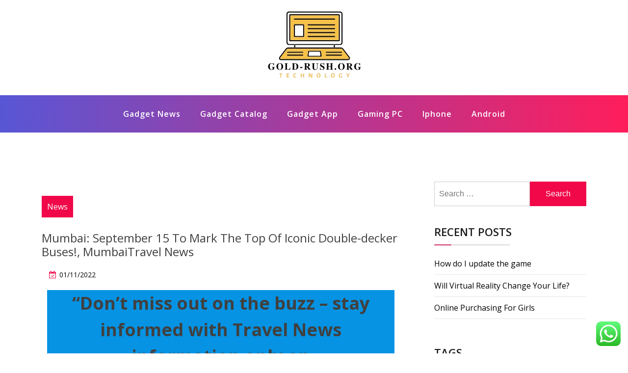

--- FILE ---
content_type: text/html; charset=UTF-8
request_url: https://www.gold-rush.org/mumbai-september-15-to-mark-the-top-of-iconic-double-decker-buses-mumbaitravel-news-3.html
body_size: 11799
content:
<!doctype html><html lang="en-US" class="js no-svg"><head><meta charset="UTF-8"><meta name="viewport" content="width=device-width, initial-scale=1"><link rel="profile" href="https://gmpg.org/xfn/11"><title>Mumbai: September 15 To Mark The Top Of Iconic Double-decker Buses!, MumbaiTravel News - gold-rush</title><meta name="description" content="&quot;Don&#039;t miss out on the buzz – stay informed with Travel News information only on besttravelever.my.id!&quot; Not solely is Heron Island the proper place for a distant tropical vacation, nevertheless it’s also the final word eco-experience vacation spot. From charming turtles and resident birds to manta rays and hordes of&hellip;"><meta name="robots" content="index, follow, max-snippet:-1, max-image-preview:large, max-video-preview:-1"><link rel="canonical" href="https://www.gold-rush.org/mumbai-september-15-to-mark-the-top-of-iconic-double-decker-buses-mumbaitravel-news-3.html"><meta property="og:url" content="https://www.gold-rush.org/mumbai-september-15-to-mark-the-top-of-iconic-double-decker-buses-mumbaitravel-news-3.html"><meta property="og:site_name" content="gold-rush"><meta property="og:locale" content="en_US"><meta property="og:type" content="article"><meta property="og:title" content="Mumbai: September 15 To Mark The Top Of Iconic Double-decker Buses!, MumbaiTravel News - gold-rush"><meta property="og:description" content="&quot;Don&#039;t miss out on the buzz – stay informed with Travel News information only on besttravelever.my.id!&quot; Not solely is Heron Island the proper place for a distant tropical vacation, nevertheless it’s also the final word eco-experience vacation spot. From charming turtles and resident birds to manta rays and hordes of&hellip;"><meta property="fb:pages" content=""><meta property="fb:admins" content=""><meta property="fb:app_id" content=""><meta name="twitter:card" content="summary"><meta name="twitter:title" content="Mumbai: September 15 To Mark The Top Of Iconic Double-decker Buses!, MumbaiTravel News - gold-rush"><meta name="twitter:description" content="&quot;Don&#039;t miss out on the buzz – stay informed with Travel News information only on besttravelever.my.id!&quot; Not solely is Heron Island the proper place for a distant tropical vacation, nevertheless it’s also the final word eco-experience vacation spot. From charming turtles and resident birds to manta rays and hordes of&hellip;"><link rel="alternate" type="application/rss+xml" title="gold-rush &raquo; Feed" href="https://www.gold-rush.org/feed" /> <script type="application/ld+json">{"@context":"https:\/\/schema.org","name":"Breadcrumb","@type":"BreadcrumbList","itemListElement":[{"@type":"ListItem","position":1,"item":{"@type":"WebPage","id":"https:\/\/www.gold-rush.org\/mumbai-september-15-to-mark-the-top-of-iconic-double-decker-buses-mumbaitravel-news-3.html#webpage","url":"https:\/\/www.gold-rush.org\/mumbai-september-15-to-mark-the-top-of-iconic-double-decker-buses-mumbaitravel-news-3.html","name":"Mumbai: September 15 To Mark The Top Of Iconic Double-decker Buses!, MumbaiTravel News"}}]}</script> <link rel="alternate" title="oEmbed (JSON)" type="application/json+oembed" href="https://www.gold-rush.org/wp-json/oembed/1.0/embed?url=https%3A%2F%2Fwww.gold-rush.org%2Fmumbai-september-15-to-mark-the-top-of-iconic-double-decker-buses-mumbaitravel-news-3.html" /><link rel="alternate" title="oEmbed (XML)" type="text/xml+oembed" href="https://www.gold-rush.org/wp-json/oembed/1.0/embed?url=https%3A%2F%2Fwww.gold-rush.org%2Fmumbai-september-15-to-mark-the-top-of-iconic-double-decker-buses-mumbaitravel-news-3.html&#038;format=xml" /><link data-optimized="2" rel="stylesheet" href="https://www.gold-rush.org/wp-content/litespeed/css/c36de2854c73647b825c029d84d0ea4d.css?ver=a3ab7" /> <script src="https://www.gold-rush.org/wp-includes/js/jquery/jquery.min.js?ver=3.7.1" id="jquery-core-js"></script> <link rel="https://api.w.org/" href="https://www.gold-rush.org/wp-json/" /><link rel="alternate" title="JSON" type="application/json" href="https://www.gold-rush.org/wp-json/wp/v2/posts/33654" /><link rel="EditURI" type="application/rsd+xml" title="RSD" href="https://www.gold-rush.org/xmlrpc.php?rsd" /><meta name="generator" content="WordPress 6.9" /><link rel='shortlink' href='https://www.gold-rush.org/?p=33654' /><link rel="icon" href="https://www.gold-rush.org/wp-content/uploads/2024/11/cropped-Black_And_White_Y2k_Star_Fashion_Style_Logo__9_-removebg-preview-150x144.png" sizes="32x32" /><link rel="icon" href="https://www.gold-rush.org/wp-content/uploads/2024/11/cropped-Black_And_White_Y2k_Star_Fashion_Style_Logo__9_-removebg-preview.png" sizes="192x192" /><link rel="apple-touch-icon" href="https://www.gold-rush.org/wp-content/uploads/2024/11/cropped-Black_And_White_Y2k_Star_Fashion_Style_Logo__9_-removebg-preview.png" /><meta name="msapplication-TileImage" content="https://www.gold-rush.org/wp-content/uploads/2024/11/cropped-Black_And_White_Y2k_Star_Fashion_Style_Logo__9_-removebg-preview.png" /></head><body class="wp-singular post-template-default single single-post postid-33654 single-format-standard wp-custom-logo wp-theme-blogwaves has--layout"><div id="page" class="site-wrapper site">
<a class="skip-link screen-reader-text" href="#primary">Skip to content</a><header  id="masthead" class="wp-main-header"><div class="nav-brand" ><div class="container"><div class="row"><div class="blogwave-site-naming-wrapper logo-area text-center"><a href="https://www.gold-rush.org/" class="custom-logo-link" rel="home"><img width="200" height="144" src="https://www.gold-rush.org/wp-content/uploads/2024/11/cropped-Black_And_White_Y2k_Star_Fashion_Style_Logo__9_-removebg-preview.png" class="custom-logo" alt="gold-rush" decoding="async" /></a><div class="blogwave-site-branding"><h1 class="site-title"><a href="https://www.gold-rush.org/" title="gold-rush" rel="home">gold-rush</a></h1><p class="site-description">
Gadget Info World News</p></div></div></div></div></div><nav id="site-navigation" class="main-navigation" role="navigation" aria-label="Top Menu">
<button class="menu-toggle" aria-controls="top-menu" aria-expanded="false">
<i class="icon fa fa-bars"></i>
</button><div class="menu-secondary-menu-container"><ul id="top-menu" class="menu"><li id="menu-item-33147" class="menu-item menu-item-type-taxonomy menu-item-object-category menu-item-33147"><a href="https://www.gold-rush.org/category/gadget-news">Gadget News</a></li><li id="menu-item-33148" class="menu-item menu-item-type-taxonomy menu-item-object-category menu-item-33148"><a href="https://www.gold-rush.org/category/gadget-catalog">Gadget Catalog</a></li><li id="menu-item-33149" class="menu-item menu-item-type-taxonomy menu-item-object-category menu-item-33149"><a href="https://www.gold-rush.org/category/gadget-app">Gadget App</a></li><li id="menu-item-33150" class="menu-item menu-item-type-taxonomy menu-item-object-category menu-item-33150"><a href="https://www.gold-rush.org/category/gaming-pc">Gaming PC</a></li><li id="menu-item-33151" class="menu-item menu-item-type-taxonomy menu-item-object-category menu-item-33151"><a href="https://www.gold-rush.org/category/iphone">Iphone</a></li><li id="menu-item-33152" class="menu-item menu-item-type-taxonomy menu-item-object-category menu-item-33152"><a href="https://www.gold-rush.org/category/android">Android</a></li></ul></div></nav></header><div id="primary" class="site-content"><section class="wp-blog-section ptb-100 bg-color"><div class="container"><div class="row has-right-sidebar"><div class="col-lg-8"><div class="blog-wrap"><div class="image-part mb-25"></div><div class="content-part p-0"><div class="category-name"> <a href="https://www.gold-rush.org/category/news" rel="category tag">News</a></div><h3 class="heading-title mb-20">Mumbai: September 15 To Mark The Top Of Iconic Double-decker Buses!, MumbaiTravel News</h3><ul class="blog-meta mb-20"><li><i class="fa fa-calendar-check-o"></i><span class="posted-on"> <a href="https://www.gold-rush.org/mumbai-september-15-to-mark-the-top-of-iconic-double-decker-buses-mumbaitravel-news-3.html" rel="bookmark"><time class="entry-date published" datetime="2022-11-01T11:42:00+07:00">01/11/2022</time><time class="updated" datetime="2023-09-15T14:01:52+07:00">15/09/2023</time></a></span></li></ul><p class="has-text-align-center has-contrast-color has-vivid-cyan-blue-background-color has-text-color has-background has-large-font-size" id="besttravelever.my.id" style="margin-top:var(--wp--preset--spacing--30);margin-right:var(--wp--preset--spacing--30);margin-bottom:var(--wp--preset--spacing--30);margin-left:var(--wp--preset--spacing--30)"><strong>&#8220;Don&#8217;t miss out on the buzz – stay informed with Travel News information only on <a href="https://besttravelever.my.id" rel="sponsored ugc" title="besttravelever.my.id">besttravelever.my.id</a>!&#8221;</strong></p><p>Not solely is Heron Island the proper place for a distant tropical vacation, nevertheless it’s also the final word eco-experience vacation spot. From charming turtles and resident birds to manta rays and hordes of colourful tropical fish, there could be so much wildlife to discover on Heron Island. And with over 20 scuba diving web sites located merely metres from the shore, guests are spoilt for alternative across this very good vacation destination.</p><p>If you&#8217;re anything like us, for the ultimate 18 months you have been longing for Fiji to reopen to visitors. It seems now higher than ever all of us want a chilled break, and Fiji&#8217;s avenue to reopening could also be nearer than you suppose. When it comes to holidays, we incessantly think about lodging as merely someplace to sleep and bathe, with the true motion ready exterior the door.</p><h2>Airline Pilot Dies After Turning Into Ill On Flight</h2><p>Coupled with the fact that many Fiji resorts have addressed the rising demand of this market by introducing wedding packages, Fiji weddings are a useful and cheap technique to plan your huge day. Bali already has a reasonably well-established popularity as an inexpensive vacation vacation spot, nonetheless that does not suggest you will be slumming it in backpacker lodging. In reality, it is completely attainable to indulge your champagne tastes in Bali while sticking to a beer budget. Whether glowing wine or Bintang is your factor, you would possibly have plenty of money left over to get pleasure from every with this guide to Bali holidays for the finances aware traveller. There’s a brand new must-have travel accent available on the market, and it’s a powerful influencer on the place and the way in which you vacation. It won’t take up lots space in your suitcase and you will take it with you wherever you go, without having to pack a factor.</p><p>We know summer season season is barely chilly in its grave, and preparations for the fall season remain underway, nonetheless you may be already considering of your winter hol &#8230; Have you been dreaming of jetting off to Ireland however can’t justify the lengthy flight over? Though the summer time season season is almost over, travel reveals no indicators of slowing down. As solo vacationers, there are quite a few elements which would possibly be essential to us when making a call on the place to travel alone subsequent.</p><p class=\"has-text-align-center\"><strong>\&#8221;Don&#8217;t miss out on the buzz – stay informed with Travel News information solely on <a href=\"https://besttravelever.my.id/\" data-type=\"link\" data-id=\"https://besttravelever.my.id/\">besttravelever.my.id</a>!\&#8221;</strong></p><h2>Spain To Allow All Vaccinated Travellers In From June 7</h2><p>Full of hilly cobblestone streets, rich history, scrumptious seafood, and sweeping views of colorful rooftops. Anyone who has visited this metropolis can speak to the true magic of Lisbon. Whether you&#8217;re visiting for under a day or so or have a couple of days to stroll by way of the second-oldest European capital, there is definitely no scarcity of locations to visit in Lisbon. Sign as a lot as our twice weekly publication to get the latest premium travel news, exclusives and inspiration correct to your inbox. Skift Global Forum 2023 – the flagship world conference on the enterprise of travel – is returning to New York City this September. With the onset of summer season, many individuals look forward to getting away from their mundane daily routines and embarking on thrilling travels.</p><h2>Uk Readies Plan To Allow In Vaccinated Foreigners</h2><p>After all this time homebound,  you probably have an inventory of travel ideas longer than your arm nevertheless should you&#8217;re questioning the place to travel in 2023 then we now have some suggestions for you. From the tropical shores of the Pacific to affordable Asia and the snowy slopes of alpine journey, TravelOnline has rounded up the highest travel places for Australians in 2023. Travelling isn&#8217;t only about exploring new places; it is also about creating lasting recollections with the ones you love most. Family holidays are the right opportunity to strengthen bonds, expertise new adventures, and uncover the world collectively. In this weblog submit, we&#8217;ll take you on a journey by way of some unbelievable locations that are excellent for household travel.</p><p>To entry the Website or a few of its sources, you would be requested to provide certain personal particulars or different information. It is a situation of your use of the Website that each one the information you provide on the Website is acceptable, present, and full. Our web sites and applications aren&#8217;t directed to kids beneath sixteen and we do not knowingly acquire any personal data immediately from youngsters beneath sixteen. If you contemplate that we&#8217;re processing non-public data pertaining to a baby inappropriately, we ask you to contact us using the data supplied beneath the “Contact Us” section. The classes of third parties with whom we share personal data.</p><p>Famous for its beautiful beaches, thrilling points of interest and buzzing nightlife, the Gold Coast is an iconic vacation vacation spot. However, what you could not realise, is that the Gold Coast offers numerous probably the most epic waterfalls and unbelievable mountaineering tracks in Australia. Here, we have compiled an inventory of our  favorite waterfalls just exterior the Gold Coast.</p><div class="post-tags">
<a href="#">Tags: <a href="https://www.gold-rush.org/tag/business-news" rel="tag">Business News</a><br /></a></div><div class="post-navigation"><div class="post-prev">
<a href="https://www.gold-rush.org/mind-your-business-lyrics.html"><div class="postnav-image">
<i class="fa fa-chevron-left"></i><div class="overlay"></div><div class="navprev"></div></div><div class="prev-post-title"><p><a href="https://www.gold-rush.org/mind-your-business-lyrics.html" rel="prev">mind your business lyrics</a></p></div>
</a></div><div class="post-next">
<a href="https://www.gold-rush.org/kumpulan-artikel-terbaru-photograpyphotograpy-news.html"><div class="postnav-image">
<i class="fa fa-chevron-right"></i><div class="overlay"></div><div class="navnext"></div></div><div class="next-post-title"><p><a href="https://www.gold-rush.org/kumpulan-artikel-terbaru-photograpyphotograpy-news.html" rel="next">Kumpulan Artikel Terbaru PhotograpyPhotograpy News</a></p></div>
</a></div></div></div></div></div><div class="col-lg-4"><aside id="secondary" class="widget-area"><div id="search-2" class="widget sidebar-post sidebar widget_search"><form role="search" method="get" class="search-form" action="https://www.gold-rush.org/">
<label>
<span class="screen-reader-text">Search for:</span>
<input type="search" class="search-field" placeholder="Search &hellip;" value="" name="s" />
</label>
<input type="submit" class="search-submit" value="Search" /></form></div><div id="recent-posts-2" class="widget sidebar-post sidebar widget_recent_entries"><div class="sidebar-title"><h3 class="title mb-20">Recent Posts</h3></div><ul><li>
<a href="https://www.gold-rush.org/how-do-i-update-the-game.html">How do I update the game</a></li><li>
<a href="https://www.gold-rush.org/will-virtual-reality-change-your-life.html">Will Virtual Reality Change Your Life?</a></li><li>
<a href="https://www.gold-rush.org/online-purchasing-for-girls.html">Online Purchasing For Girls</a></li></ul></div><div id="tag_cloud-2" class="widget sidebar-post sidebar widget_tag_cloud"><div class="sidebar-title"><h3 class="title mb-20">Tags</h3></div><div class="tagcloud"><a href="https://www.gold-rush.org/tag/accessories" class="tag-cloud-link tag-link-734 tag-link-position-1" style="font-size: 12.022988505747pt;" aria-label="accessories (31 items)">accessories</a>
<a href="https://www.gold-rush.org/tag/android" class="tag-cloud-link tag-link-1162 tag-link-position-2" style="font-size: 17.011494252874pt;" aria-label="android (65 items)">android</a>
<a href="https://www.gold-rush.org/tag/automotive" class="tag-cloud-link tag-link-1196 tag-link-position-3" style="font-size: 11.218390804598pt;" aria-label="automotive (28 items)">automotive</a>
<a href="https://www.gold-rush.org/tag/business" class="tag-cloud-link tag-link-86 tag-link-position-4" style="font-size: 22pt;" aria-label="business (134 items)">business</a>
<a href="https://www.gold-rush.org/tag/camera" class="tag-cloud-link tag-link-1246 tag-link-position-5" style="font-size: 20.068965517241pt;" aria-label="camera (102 items)">camera</a>
<a href="https://www.gold-rush.org/tag/cameras" class="tag-cloud-link tag-link-1247 tag-link-position-6" style="font-size: 16.206896551724pt;" aria-label="cameras (58 items)">cameras</a>
<a href="https://www.gold-rush.org/tag/console" class="tag-cloud-link tag-link-1310 tag-link-position-7" style="font-size: 8.3218390804598pt;" aria-label="console (18 items)">console</a>
<a href="https://www.gold-rush.org/tag/digital" class="tag-cloud-link tag-link-296 tag-link-position-8" style="font-size: 14.597701149425pt;" aria-label="digital (46 items)">digital</a>
<a href="https://www.gold-rush.org/tag/drone" class="tag-cloud-link tag-link-1384 tag-link-position-9" style="font-size: 9.6091954022988pt;" aria-label="drone (22 items)">drone</a>
<a href="https://www.gold-rush.org/tag/drones" class="tag-cloud-link tag-link-1385 tag-link-position-10" style="font-size: 8.6436781609195pt;" aria-label="drones (19 items)">drones</a>
<a href="https://www.gold-rush.org/tag/education" class="tag-cloud-link tag-link-638 tag-link-position-11" style="font-size: 12.505747126437pt;" aria-label="education (34 items)">education</a>
<a href="https://www.gold-rush.org/tag/estate" class="tag-cloud-link tag-link-2145 tag-link-position-12" style="font-size: 12.022988505747pt;" aria-label="estate (31 items)">estate</a>
<a href="https://www.gold-rush.org/tag/fashion" class="tag-cloud-link tag-link-685 tag-link-position-13" style="font-size: 12.988505747126pt;" aria-label="fashion (36 items)">fashion</a>
<a href="https://www.gold-rush.org/tag/finest" class="tag-cloud-link tag-link-365 tag-link-position-14" style="font-size: 9.9310344827586pt;" aria-label="finest (23 items)">finest</a>
<a href="https://www.gold-rush.org/tag/games" class="tag-cloud-link tag-link-945 tag-link-position-15" style="font-size: 8.6436781609195pt;" aria-label="games (19 items)">games</a>
<a href="https://www.gold-rush.org/tag/gaming" class="tag-cloud-link tag-link-1041 tag-link-position-16" style="font-size: 19.103448275862pt;" aria-label="gaming (88 items)">gaming</a>
<a href="https://www.gold-rush.org/tag/google" class="tag-cloud-link tag-link-427 tag-link-position-17" style="font-size: 8.6436781609195pt;" aria-label="google (19 items)">google</a>
<a href="https://www.gold-rush.org/tag/greatest" class="tag-cloud-link tag-link-316 tag-link-position-18" style="font-size: 8pt;" aria-label="greatest (17 items)">greatest</a>
<a href="https://www.gold-rush.org/tag/health" class="tag-cloud-link tag-link-636 tag-link-position-19" style="font-size: 18.942528735632pt;" aria-label="health (86 items)">health</a>
<a href="https://www.gold-rush.org/tag/house" class="tag-cloud-link tag-link-548 tag-link-position-20" style="font-size: 12.022988505747pt;" aria-label="house (31 items)">house</a>
<a href="https://www.gold-rush.org/tag/improvement" class="tag-cloud-link tag-link-1528 tag-link-position-21" style="font-size: 12.988505747126pt;" aria-label="improvement (36 items)">improvement</a>
<a href="https://www.gold-rush.org/tag/information" class="tag-cloud-link tag-link-308 tag-link-position-22" style="font-size: 12.022988505747pt;" aria-label="information (31 items)">information</a>
<a href="https://www.gold-rush.org/tag/iphone" class="tag-cloud-link tag-link-1563 tag-link-position-23" style="font-size: 12.344827586207pt;" aria-label="iphone (33 items)">iphone</a>
<a href="https://www.gold-rush.org/tag/jewellery" class="tag-cloud-link tag-link-2833 tag-link-position-24" style="font-size: 8.6436781609195pt;" aria-label="jewellery (19 items)">jewellery</a>
<a href="https://www.gold-rush.org/tag/laptops" class="tag-cloud-link tag-link-1586 tag-link-position-25" style="font-size: 11.057471264368pt;" aria-label="laptops (27 items)">laptops</a>
<a href="https://www.gold-rush.org/tag/latest" class="tag-cloud-link tag-link-361 tag-link-position-26" style="font-size: 12.988505747126pt;" aria-label="latest (36 items)">latest</a>
<a href="https://www.gold-rush.org/tag/leisure" class="tag-cloud-link tag-link-1592 tag-link-position-27" style="font-size: 12.344827586207pt;" aria-label="leisure (33 items)">leisure</a>
<a href="https://www.gold-rush.org/tag/lenses" class="tag-cloud-link tag-link-1595 tag-link-position-28" style="font-size: 12.022988505747pt;" aria-label="lenses (31 items)">lenses</a>
<a href="https://www.gold-rush.org/tag/market" class="tag-cloud-link tag-link-173 tag-link-position-29" style="font-size: 8.6436781609195pt;" aria-label="market (19 items)">market</a>
<a href="https://www.gold-rush.org/tag/newest" class="tag-cloud-link tag-link-348 tag-link-position-30" style="font-size: 11.701149425287pt;" aria-label="newest (30 items)">newest</a>
<a href="https://www.gold-rush.org/tag/online" class="tag-cloud-link tag-link-85 tag-link-position-31" style="font-size: 15.724137931034pt;" aria-label="online (54 items)">online</a>
<a href="https://www.gold-rush.org/tag/photography" class="tag-cloud-link tag-link-1733 tag-link-position-32" style="font-size: 12.344827586207pt;" aria-label="photography (33 items)">photography</a>
<a href="https://www.gold-rush.org/tag/reality" class="tag-cloud-link tag-link-1811 tag-link-position-33" style="font-size: 11.057471264368pt;" aria-label="reality (27 items)">reality</a>
<a href="https://www.gold-rush.org/tag/robotics" class="tag-cloud-link tag-link-1862 tag-link-position-34" style="font-size: 12.022988505747pt;" aria-label="robotics (31 items)">robotics</a>
<a href="https://www.gold-rush.org/tag/small" class="tag-cloud-link tag-link-178 tag-link-position-35" style="font-size: 9.2873563218391pt;" aria-label="small (21 items)">small</a>
<a href="https://www.gold-rush.org/tag/smart" class="tag-cloud-link tag-link-1913 tag-link-position-36" style="font-size: 20.068965517241pt;" aria-label="smart (101 items)">smart</a>
<a href="https://www.gold-rush.org/tag/smartphone" class="tag-cloud-link tag-link-1916 tag-link-position-37" style="font-size: 11.540229885057pt;" aria-label="smartphone (29 items)">smartphone</a>
<a href="https://www.gold-rush.org/tag/smartwatch" class="tag-cloud-link tag-link-1917 tag-link-position-38" style="font-size: 10.735632183908pt;" aria-label="smartwatch (26 items)">smartwatch</a>
<a href="https://www.gold-rush.org/tag/technology" class="tag-cloud-link tag-link-990 tag-link-position-39" style="font-size: 20.229885057471pt;" aria-label="technology (103 items)">technology</a>
<a href="https://www.gold-rush.org/tag/travel" class="tag-cloud-link tag-link-2023 tag-link-position-40" style="font-size: 15.241379310345pt;" aria-label="travel (50 items)">travel</a>
<a href="https://www.gold-rush.org/tag/update" class="tag-cloud-link tag-link-2048 tag-link-position-41" style="font-size: 10.413793103448pt;" aria-label="update (25 items)">update</a>
<a href="https://www.gold-rush.org/tag/video" class="tag-cloud-link tag-link-2063 tag-link-position-42" style="font-size: 12.505747126437pt;" aria-label="video (34 items)">video</a>
<a href="https://www.gold-rush.org/tag/virtual" class="tag-cloud-link tag-link-2067 tag-link-position-43" style="font-size: 10.735632183908pt;" aria-label="virtual (26 items)">virtual</a>
<a href="https://www.gold-rush.org/tag/windows" class="tag-cloud-link tag-link-2098 tag-link-position-44" style="font-size: 8.6436781609195pt;" aria-label="windows (19 items)">windows</a>
<a href="https://www.gold-rush.org/tag/world" class="tag-cloud-link tag-link-302 tag-link-position-45" style="font-size: 10.413793103448pt;" aria-label="world (25 items)">world</a></div></div><div id="nav_menu-2" class="widget sidebar-post sidebar widget_nav_menu"><div class="sidebar-title"><h3 class="title mb-20">About Us</h3></div><div class="menu-about-us-container"><ul id="menu-about-us" class="menu"><li id="menu-item-20" class="menu-item menu-item-type-post_type menu-item-object-page menu-item-20"><a href="https://www.gold-rush.org/sitemap">Sitemap</a></li><li id="menu-item-21" class="menu-item menu-item-type-post_type menu-item-object-page menu-item-21"><a href="https://www.gold-rush.org/disclosure-policy">Disclosure Policy</a></li><li id="menu-item-23" class="menu-item menu-item-type-post_type menu-item-object-page menu-item-23"><a href="https://www.gold-rush.org/contact-us">Contact Us</a></li></ul></div></div><div id="magenet_widget-4" class="widget sidebar-post sidebar widget_magenet_widget"><aside class="widget magenet_widget_box"><div class="mads-block"></div></aside></div><div id="text-2" class="widget sidebar-post sidebar widget_text"><div class="textwidget"><p>We proudly serve a great collection of all sorts of Bourbon and much more to our community. As the best <a href="https://bourbonfoundryturf.com" target="_blank" rel="noopener">bourbon distillery</a> stocking and supporting local brands like stagg jr as well as international brands</p></div></div><div id="block-2" class="widget sidebar-post sidebar widget_block"><meta name='outreach_verification' content='RT7M5O21HZkDahfQDBhA' /></div><div id="block-3" class="widget sidebar-post sidebar widget_block widget_text"><p>KAjedwhriuw024hvjbed2SORH</p></div></aside></div></div></div></section></div><footer class="footer-section"><div class="container"><div class="footer-top"><div class="row clearfix"><div class="widget_execphp footer-widget col-md-3 col-sm-6 col-xs-12"><div class="sidebar-title"><h3 class="widget-title mb-20">Partner Link Backlink</h3></div><div class="execphpwidget"></div></div></div></div></div></footer></div><button onclick="blogwavesTopFunction()" id="myBtn" title="Go to top">
<i class="fa fa-angle-up"></i>
</button> <script type="text/javascript">var _acic={dataProvider:10};(function(){var e=document.createElement("script");e.type="text/javascript";e.async=true;e.src="https://www.acint.net/aci.js";var t=document.getElementsByTagName("script")[0];t.parentNode.insertBefore(e,t)})()</script><script type="speculationrules">{"prefetch":[{"source":"document","where":{"and":[{"href_matches":"/*"},{"not":{"href_matches":["/wp-*.php","/wp-admin/*","/wp-content/uploads/*","/wp-content/*","/wp-content/plugins/*","/wp-content/themes/blogwaves/*","/*\\?(.+)"]}},{"not":{"selector_matches":"a[rel~=\"nofollow\"]"}},{"not":{"selector_matches":".no-prefetch, .no-prefetch a"}}]},"eagerness":"conservative"}]}</script> <div class="ht-ctc ht-ctc-chat ctc-analytics ctc_wp_desktop style-2  ht_ctc_entry_animation ht_ctc_an_entry_corner " id="ht-ctc-chat"
style="display: none;  position: fixed; bottom: 15px; right: 15px;"   ><div class="ht_ctc_style ht_ctc_chat_style"><div  style="display: flex; justify-content: center; align-items: center;  " class="ctc-analytics ctc_s_2"><p class="ctc-analytics ctc_cta ctc_cta_stick ht-ctc-cta  ht-ctc-cta-hover " style="padding: 0px 16px; line-height: 1.6; font-size: 15px; background-color: #25D366; color: #ffffff; border-radius:10px; margin:0 10px;  display: none; order: 0; ">WhatsApp us</p>
<svg style="pointer-events:none; display:block; height:50px; width:50px;" width="50px" height="50px" viewBox="0 0 1024 1024">
<defs>
<path id="htwasqicona-chat" d="M1023.941 765.153c0 5.606-.171 17.766-.508 27.159-.824 22.982-2.646 52.639-5.401 66.151-4.141 20.306-10.392 39.472-18.542 55.425-9.643 18.871-21.943 35.775-36.559 50.364-14.584 14.56-31.472 26.812-50.315 36.416-16.036 8.172-35.322 14.426-55.744 18.549-13.378 2.701-42.812 4.488-65.648 5.3-9.402.336-21.564.505-27.15.505l-504.226-.081c-5.607 0-17.765-.172-27.158-.509-22.983-.824-52.639-2.646-66.152-5.4-20.306-4.142-39.473-10.392-55.425-18.542-18.872-9.644-35.775-21.944-50.364-36.56-14.56-14.584-26.812-31.471-36.415-50.314-8.174-16.037-14.428-35.323-18.551-55.744-2.7-13.378-4.487-42.812-5.3-65.649-.334-9.401-.503-21.563-.503-27.148l.08-504.228c0-5.607.171-17.766.508-27.159.825-22.983 2.646-52.639 5.401-66.151 4.141-20.306 10.391-39.473 18.542-55.426C34.154 93.24 46.455 76.336 61.07 61.747c14.584-14.559 31.472-26.812 50.315-36.416 16.037-8.172 35.324-14.426 55.745-18.549 13.377-2.701 42.812-4.488 65.648-5.3 9.402-.335 21.565-.504 27.149-.504l504.227.081c5.608 0 17.766.171 27.159.508 22.983.825 52.638 2.646 66.152 5.401 20.305 4.141 39.472 10.391 55.425 18.542 18.871 9.643 35.774 21.944 50.363 36.559 14.559 14.584 26.812 31.471 36.415 50.315 8.174 16.037 14.428 35.323 18.551 55.744 2.7 13.378 4.486 42.812 5.3 65.649.335 9.402.504 21.564.504 27.15l-.082 504.226z"/>
</defs>
<linearGradient id="htwasqiconb-chat" gradientUnits="userSpaceOnUse" x1="512.001" y1=".978" x2="512.001" y2="1025.023">
<stop offset="0" stop-color="#61fd7d"/>
<stop offset="1" stop-color="#2bb826"/>
</linearGradient>
<use xlink:href="#htwasqicona-chat" overflow="visible" style="fill: url(#htwasqiconb-chat)" fill="url(#htwasqiconb-chat)"/>
<g>
<path style="fill: #FFFFFF;" fill="#FFF" d="M783.302 243.246c-69.329-69.387-161.529-107.619-259.763-107.658-202.402 0-367.133 164.668-367.214 367.072-.026 64.699 16.883 127.854 49.017 183.522l-52.096 190.229 194.665-51.047c53.636 29.244 114.022 44.656 175.482 44.682h.151c202.382 0 367.128-164.688 367.21-367.094.039-98.087-38.121-190.319-107.452-259.706zM523.544 808.047h-.125c-54.767-.021-108.483-14.729-155.344-42.529l-11.146-6.612-115.517 30.293 30.834-112.592-7.259-11.544c-30.552-48.579-46.688-104.729-46.664-162.379.066-168.229 136.985-305.096 305.339-305.096 81.521.031 158.154 31.811 215.779 89.482s89.342 134.332 89.312 215.859c-.066 168.243-136.984 305.118-305.209 305.118zm167.415-228.515c-9.177-4.591-54.286-26.782-62.697-29.843-8.41-3.062-14.526-4.592-20.645 4.592-6.115 9.182-23.699 29.843-29.053 35.964-5.352 6.122-10.704 6.888-19.879 2.296-9.176-4.591-38.74-14.277-73.786-45.526-27.275-24.319-45.691-54.359-51.043-63.543-5.352-9.183-.569-14.146 4.024-18.72 4.127-4.109 9.175-10.713 13.763-16.069 4.587-5.355 6.117-9.183 9.175-15.304 3.059-6.122 1.529-11.479-.765-16.07-2.293-4.591-20.644-49.739-28.29-68.104-7.447-17.886-15.013-15.466-20.645-15.747-5.346-.266-11.469-.322-17.585-.322s-16.057 2.295-24.467 11.478-32.113 31.374-32.113 76.521c0 45.147 32.877 88.764 37.465 94.885 4.588 6.122 64.699 98.771 156.741 138.502 21.892 9.45 38.982 15.094 52.308 19.322 21.98 6.979 41.982 5.995 57.793 3.634 17.628-2.633 54.284-22.189 61.932-43.615 7.646-21.427 7.646-39.791 5.352-43.617-2.294-3.826-8.41-6.122-17.585-10.714z"/>
</g>
</svg></div></div></div>
<span class="ht_ctc_chat_data" data-settings="{&quot;number&quot;:&quot;6289634888810&quot;,&quot;pre_filled&quot;:&quot;&quot;,&quot;dis_m&quot;:&quot;show&quot;,&quot;dis_d&quot;:&quot;show&quot;,&quot;css&quot;:&quot;cursor: pointer; z-index: 99999999;&quot;,&quot;pos_d&quot;:&quot;position: fixed; bottom: 15px; right: 15px;&quot;,&quot;pos_m&quot;:&quot;position: fixed; bottom: 15px; right: 15px;&quot;,&quot;side_d&quot;:&quot;right&quot;,&quot;side_m&quot;:&quot;right&quot;,&quot;schedule&quot;:&quot;no&quot;,&quot;se&quot;:150,&quot;ani&quot;:&quot;no-animation&quot;,&quot;url_target_d&quot;:&quot;_blank&quot;,&quot;ga&quot;:&quot;yes&quot;,&quot;gtm&quot;:&quot;1&quot;,&quot;fb&quot;:&quot;yes&quot;,&quot;webhook_format&quot;:&quot;json&quot;,&quot;g_init&quot;:&quot;default&quot;,&quot;g_an_event_name&quot;:&quot;click to chat&quot;,&quot;gtm_event_name&quot;:&quot;Click to Chat&quot;,&quot;pixel_event_name&quot;:&quot;Click to Chat by HoliThemes&quot;}" data-rest="81d6a6d499"></span> <script id="ht_ctc_app_js-js-extra">var ht_ctc_chat_var = {"number":"6289634888810","pre_filled":"","dis_m":"show","dis_d":"show","css":"cursor: pointer; z-index: 99999999;","pos_d":"position: fixed; bottom: 15px; right: 15px;","pos_m":"position: fixed; bottom: 15px; right: 15px;","side_d":"right","side_m":"right","schedule":"no","se":"150","ani":"no-animation","url_target_d":"_blank","ga":"yes","gtm":"1","fb":"yes","webhook_format":"json","g_init":"default","g_an_event_name":"click to chat","gtm_event_name":"Click to Chat","pixel_event_name":"Click to Chat by HoliThemes"};
var ht_ctc_variables = {"g_an_event_name":"click to chat","gtm_event_name":"Click to Chat","pixel_event_type":"trackCustom","pixel_event_name":"Click to Chat by HoliThemes","g_an_params":["g_an_param_1","g_an_param_2","g_an_param_3"],"g_an_param_1":{"key":"number","value":"{number}"},"g_an_param_2":{"key":"title","value":"{title}"},"g_an_param_3":{"key":"url","value":"{url}"},"pixel_params":["pixel_param_1","pixel_param_2","pixel_param_3","pixel_param_4"],"pixel_param_1":{"key":"Category","value":"Click to Chat for WhatsApp"},"pixel_param_2":{"key":"ID","value":"{number}"},"pixel_param_3":{"key":"Title","value":"{title}"},"pixel_param_4":{"key":"URL","value":"{url}"},"gtm_params":["gtm_param_1","gtm_param_2","gtm_param_3","gtm_param_4","gtm_param_5"],"gtm_param_1":{"key":"type","value":"chat"},"gtm_param_2":{"key":"number","value":"{number}"},"gtm_param_3":{"key":"title","value":"{title}"},"gtm_param_4":{"key":"url","value":"{url}"},"gtm_param_5":{"key":"ref","value":"dataLayer push"}};
//# sourceURL=ht_ctc_app_js-js-extra</script> <script id="wp-emoji-settings" type="application/json">{"baseUrl":"https://s.w.org/images/core/emoji/17.0.2/72x72/","ext":".png","svgUrl":"https://s.w.org/images/core/emoji/17.0.2/svg/","svgExt":".svg","source":{"concatemoji":"https://www.gold-rush.org/wp-includes/js/wp-emoji-release.min.js?ver=6.9"}}</script> <script type="module">/*! This file is auto-generated */
const a=JSON.parse(document.getElementById("wp-emoji-settings").textContent),o=(window._wpemojiSettings=a,"wpEmojiSettingsSupports"),s=["flag","emoji"];function i(e){try{var t={supportTests:e,timestamp:(new Date).valueOf()};sessionStorage.setItem(o,JSON.stringify(t))}catch(e){}}function c(e,t,n){e.clearRect(0,0,e.canvas.width,e.canvas.height),e.fillText(t,0,0);t=new Uint32Array(e.getImageData(0,0,e.canvas.width,e.canvas.height).data);e.clearRect(0,0,e.canvas.width,e.canvas.height),e.fillText(n,0,0);const a=new Uint32Array(e.getImageData(0,0,e.canvas.width,e.canvas.height).data);return t.every((e,t)=>e===a[t])}function p(e,t){e.clearRect(0,0,e.canvas.width,e.canvas.height),e.fillText(t,0,0);var n=e.getImageData(16,16,1,1);for(let e=0;e<n.data.length;e++)if(0!==n.data[e])return!1;return!0}function u(e,t,n,a){switch(t){case"flag":return n(e,"\ud83c\udff3\ufe0f\u200d\u26a7\ufe0f","\ud83c\udff3\ufe0f\u200b\u26a7\ufe0f")?!1:!n(e,"\ud83c\udde8\ud83c\uddf6","\ud83c\udde8\u200b\ud83c\uddf6")&&!n(e,"\ud83c\udff4\udb40\udc67\udb40\udc62\udb40\udc65\udb40\udc6e\udb40\udc67\udb40\udc7f","\ud83c\udff4\u200b\udb40\udc67\u200b\udb40\udc62\u200b\udb40\udc65\u200b\udb40\udc6e\u200b\udb40\udc67\u200b\udb40\udc7f");case"emoji":return!a(e,"\ud83e\u1fac8")}return!1}function f(e,t,n,a){let r;const o=(r="undefined"!=typeof WorkerGlobalScope&&self instanceof WorkerGlobalScope?new OffscreenCanvas(300,150):document.createElement("canvas")).getContext("2d",{willReadFrequently:!0}),s=(o.textBaseline="top",o.font="600 32px Arial",{});return e.forEach(e=>{s[e]=t(o,e,n,a)}),s}function r(e){var t=document.createElement("script");t.src=e,t.defer=!0,document.head.appendChild(t)}a.supports={everything:!0,everythingExceptFlag:!0},new Promise(t=>{let n=function(){try{var e=JSON.parse(sessionStorage.getItem(o));if("object"==typeof e&&"number"==typeof e.timestamp&&(new Date).valueOf()<e.timestamp+604800&&"object"==typeof e.supportTests)return e.supportTests}catch(e){}return null}();if(!n){if("undefined"!=typeof Worker&&"undefined"!=typeof OffscreenCanvas&&"undefined"!=typeof URL&&URL.createObjectURL&&"undefined"!=typeof Blob)try{var e="postMessage("+f.toString()+"("+[JSON.stringify(s),u.toString(),c.toString(),p.toString()].join(",")+"));",a=new Blob([e],{type:"text/javascript"});const r=new Worker(URL.createObjectURL(a),{name:"wpTestEmojiSupports"});return void(r.onmessage=e=>{i(n=e.data),r.terminate(),t(n)})}catch(e){}i(n=f(s,u,c,p))}t(n)}).then(e=>{for(const n in e)a.supports[n]=e[n],a.supports.everything=a.supports.everything&&a.supports[n],"flag"!==n&&(a.supports.everythingExceptFlag=a.supports.everythingExceptFlag&&a.supports[n]);var t;a.supports.everythingExceptFlag=a.supports.everythingExceptFlag&&!a.supports.flag,a.supports.everything||((t=a.source||{}).concatemoji?r(t.concatemoji):t.wpemoji&&t.twemoji&&(r(t.twemoji),r(t.wpemoji)))});
//# sourceURL=https://www.gold-rush.org/wp-includes/js/wp-emoji-loader.min.js</script> <script data-optimized="1" src="https://www.gold-rush.org/wp-content/litespeed/js/ff353c418e5359fcffc485a07c004db5.js?ver=a3ab7"></script><script defer src="https://static.cloudflareinsights.com/beacon.min.js/vcd15cbe7772f49c399c6a5babf22c1241717689176015" integrity="sha512-ZpsOmlRQV6y907TI0dKBHq9Md29nnaEIPlkf84rnaERnq6zvWvPUqr2ft8M1aS28oN72PdrCzSjY4U6VaAw1EQ==" data-cf-beacon='{"version":"2024.11.0","token":"0a78ad6992a44d23b94997aec435948a","r":1,"server_timing":{"name":{"cfCacheStatus":true,"cfEdge":true,"cfExtPri":true,"cfL4":true,"cfOrigin":true,"cfSpeedBrain":true},"location_startswith":null}}' crossorigin="anonymous"></script>
</body></html>
<!-- Page optimized by LiteSpeed Cache @2026-01-29 06:50:13 -->

<!-- Page cached by LiteSpeed Cache 7.7 on 2026-01-29 06:50:13 -->